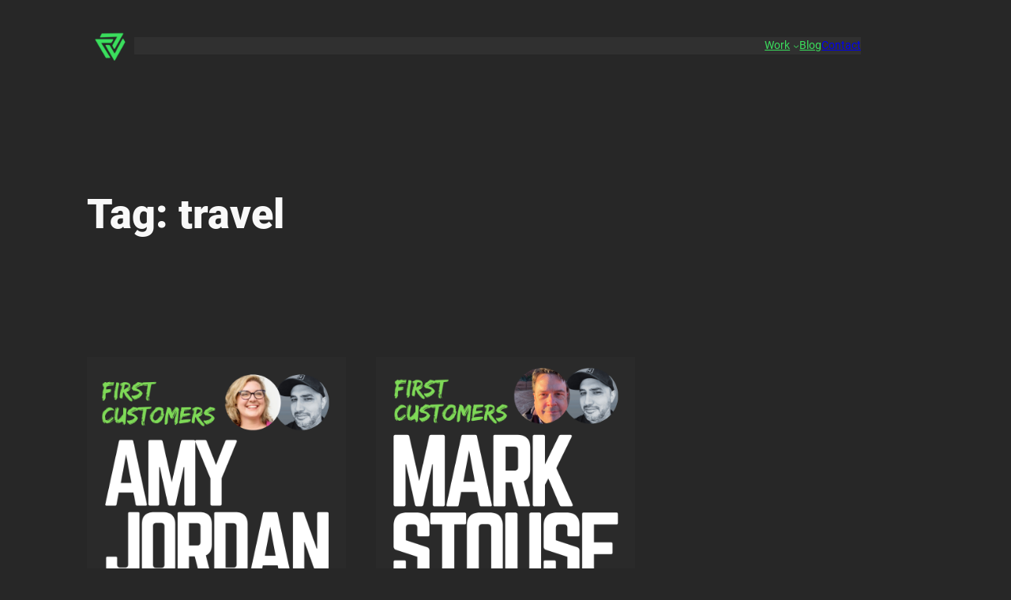

--- FILE ---
content_type: text/html; charset=utf-8
request_url: https://www.google.com/recaptcha/api2/aframe
body_size: 268
content:
<!DOCTYPE HTML><html><head><meta http-equiv="content-type" content="text/html; charset=UTF-8"></head><body><script nonce="kk4ByWiDocWrqU83wgS8pQ">/** Anti-fraud and anti-abuse applications only. See google.com/recaptcha */ try{var clients={'sodar':'https://pagead2.googlesyndication.com/pagead/sodar?'};window.addEventListener("message",function(a){try{if(a.source===window.parent){var b=JSON.parse(a.data);var c=clients[b['id']];if(c){var d=document.createElement('img');d.src=c+b['params']+'&rc='+(localStorage.getItem("rc::a")?sessionStorage.getItem("rc::b"):"");window.document.body.appendChild(d);sessionStorage.setItem("rc::e",parseInt(sessionStorage.getItem("rc::e")||0)+1);localStorage.setItem("rc::h",'1769653484301');}}}catch(b){}});window.parent.postMessage("_grecaptcha_ready", "*");}catch(b){}</script></body></html>